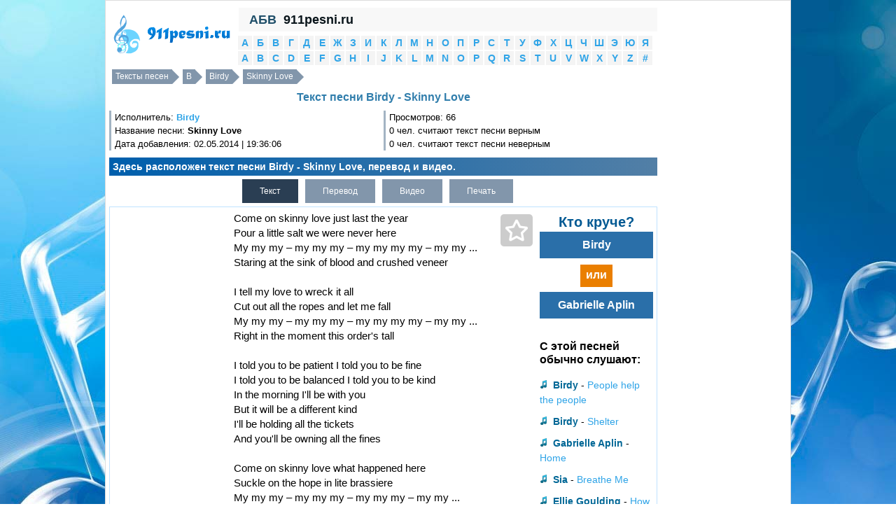

--- FILE ---
content_type: text/html; charset=utf-8
request_url: https://911pesni.ru/29/Birdy/tekst-pesni-Skinny-Love
body_size: 6279
content:
<!DOCTYPE html PUBLIC "-//W3C//DTD XHTML 1.0 Transitional//EN" "http://www.w3.org/TR/xhtml1/DTD/xhtml1-transitional.dtd"><html xmlns="http://www.w3.org/1999/xhtml"><head><meta http-equiv="Content-Type" content="text/html; charset=utf-8" /><script>var App = {};
App.this_song_page = 1;
App.vk_login_url = 'http://api.vk.ru/oauth/authorize?client_id=6123143&redirect_uri=http://pesenok.ru/vk/login2%3Fredirect_uri2%3Dhttp%3A%2F%2F911pesni.ru%2F29%2FBirdy%2Ftekst-pesni-Skinny-Love&scope=email,offline,photos&display=page';	App.logged_in = false; App.country_code = 'US';</script><link type="text/css" href="/media/css/jquery-ui.min.css" rel="stylesheet" /><link type="text/css" href="/media/css/social-likes_classic.css" rel="stylesheet" /><link type="text/css" href="/media/css/pesenok.css?43" rel="stylesheet" /><link rel="stylesheet" type="text/css" href="/media/css/print.css" media="print" /><script src="/media/js/noads.js"></script><script type="text/javascript" src="/media/js/jquery-1.11.0.min.js"></script><script type="text/javascript" src="/media/js/my.js?43"></script><script type="text/javascript" src="/media/js/jquery-ui.min.js"></script><script type="text/javascript" src="/media/js/device.min.js"></script><script type="text/javascript" src="/media/js/social-likes.min.js"></script><title>Текст песни Birdy - Skinny Love перевод, слова песни, видео, клип</title><meta name="keywords" content="текст песни Birdy - Skinny Love,слова песни Birdy - Skinny Love,перевод песни Birdy - Skinny Love,видео песни Birdy - Skinny Love,клип песни Birdy - Skinny Love" /><meta name="description" content="Здесь расположен текст песни Birdy - Skinny Love, перевод и видео." /><link rel="shortcut icon" href="/media/img/911pesni/favicon.ico?3" type="image/x-icon" /><link rel="icon" href="/media/img/911pesni/favicon.ico?3" type="image/x-icon" /><meta name="viewport" content="width=device-width"> </head><body><div class="wrapper"><div class="panel panel-default content"><div class="layout"><!--центральная колонка--><div class="center_column"><div class="column_in"><div class="in"> <div class="top_menu"> <div class="abc" id="abc" title="Показать/Скрыть алфавит">АБВ</div> <a href="/" class="site_name">911pesni.ru</a> <div class="search_block"> </div> <div style="clear:both"></div> </div> <div class="alphabet"> <li> <a href="/1">А</a> </li> <li> <a href="/2">Б</a> </li> <li> <a href="/3">В</a> </li> <li> <a href="/4">Г</a> </li> <li> <a href="/5">Д</a> </li> <li> <a href="/6">Е</a> </li> <li> <a href="/7">Ж</a> </li> <li> <a href="/8">З</a> </li> <li> <a href="/9">И</a> </li> <li> <a href="/10">К</a> </li> <li> <a href="/11">Л</a> </li> <li> <a href="/12">М</a> </li> <li> <a href="/13">Н</a> </li> <li> <a href="/14">О</a> </li> <li> <a href="/15">П</a> </li> <li> <a href="/16">Р</a> </li> <li> <a href="/17">С</a> </li> <li> <a href="/18">Т</a> </li> <li> <a href="/19">У</a> </li> <li> <a href="/20">Ф</a> </li> <li> <a href="/21">Х</a> </li> <li> <a href="/22">Ц</a> </li> <li> <a href="/23">Ч</a> </li> <li> <a href="/24">Ш</a> </li> <li> <a href="/25">Э</a> </li> <li> <a href="/26">Ю</a> </li> <li> <a href="/27">Я</a> </li> <li> <a href="/28">A</a> </li> <li> <a href="/29">B</a> </li> <li> <a href="/30">C</a> </li> <li> <a href="/31">D</a> </li> <li> <a href="/32">E</a> </li> <li> <a href="/33">F</a> </li> <li> <a href="/34">G</a> </li> <li> <a href="/35">H</a> </li> <li> <a href="/36">I</a> </li> <li> <a href="/37">J</a> </li> <li> <a href="/38">K</a> </li> <li> <a href="/39">L</a> </li> <li> <a href="/40">M</a> </li> <li> <a href="/41">N</a> </li> <li> <a href="/42">O</a> </li> <li> <a href="/43">P</a> </li> <li> <a href="/44">Q</a> </li> <li> <a href="/45">R</a> </li> <li> <a href="/46">S</a> </li> <li> <a href="/47">T</a> </li> <li> <a href="/48">U</a> </li> <li> <a href="/49">V</a> </li> <li> <a href="/50">W</a> </li> <li> <a href="/51">X</a> </li> <li> <a href="/52">Y</a> </li> <li> <a href="/53">Z</a> </li> <li> <a href="/54">#</a> </li> <div style="clear:both"></div></div> <div class="over_song_block"><div class="breadcrumbs"><a href="/">Тексты песен</a> <a href="/29">B</a> <a href="/29/Birdy">Birdy</a> <a href="/29/Birdy/tekst-pesni-Skinny-Love">Skinny Love</a><div style="clear:both"></div></div><div><h1>Текст песни Birdy - Skinny Love</h1> </div><div class="views"><div class="in"> Исполнитель: <strong><a href="/29/Birdy">Birdy</a></strong><br /> Название песни: <strong>Skinny Love</strong><br /> Дата добавления: 02.05.2014 | 19:36:06<br /></div></div><div class="views"><div class="in">Просмотров: 66<br />0 чел. считают текст песни верным<br />0 чел. считают текст песни неверным</div></div><div style="clear:both"></div><div class="description song_description" style="clear:both;">Здесь расположен текст песни Birdy - Skinny Love, перевод и видео.</div></div> <div style="text-align:left;" id="tabs"> <ul class="tabs"> <li class="active"><a href="javascript:void(0)" id_tab="#text" title="Текст песни Birdy - Skinny Love">Текст</a></li> <li class="no_active"><a href="javascript:void(0)" id_tab="#translate" title="Перевод песни Birdy - Skinny Love">Перевод</a></li> <li class="no_active"><a href="javascript:void(0)" id_tab="#video" title="Видео Birdy - Skinny Love">Видео</a></li> <li class="no_active"><a id="print_text" href="javascript:void(0)" id_tab="print_text" title="Печатать текст песни">Печать</a></li> </ul> <div class="song_table" style="clear:both; position:relative;"> <div class="song_right"><div class="better_artist"><h2>Кто круче?</h2><div class="left"><div class="ahref"><a href="/29/Birdy">Birdy</a><br></div><!-- Put this script tag to the <head> of your page --><script type="text/javascript" src="//vk.ru/js/api/openapi.js?121"></script><script type="text/javascript"> VK.init({apiId: 5502249, onlyWidgets: true});</script><!-- Put this div tag to the place, where the Like block will be --><div id="better_artist_1"></div><script type="text/javascript">VK.Widgets.Like("better_artist_1", {type: "button", pageTitle: "Кто круче: Birdy или Gabrielle Aplin? Конечно Birdy! :D", pageDescription: "Не согласен? Голосуй на pesenok.ru!", text: "Огромная коллекция текстов песен и переводов, клипов", pageUrl: "http://pesenok.ru/29/Birdy"}, "67bed1d215c60de48b780076f84503ae");</script></div><div class="center" align="center">или</div><div class="right"><div class="ahref"><a href="/34/Gabrielle-Aplin">Gabrielle Aplin</a><br></div><!-- Put this div tag to the place, where the Like block will be --><div id="better_artist_2"></div><script type="text/javascript">VK.Widgets.Like("better_artist_2", {type: "button", pageTitle: "Кто круче: Birdy или Gabrielle Aplin? Конечно Gabrielle Aplin! :D", pageDescription: "Не согласен? Голосуй на pesenok.ru!", text: "Огромная коллекция текстов песен и переводов, клипов", pageUrl: "http://pesenok.ru/34/Gabrielle-Aplin"}, "7373fc5e720b71bbfe9ecd07d40341be");</script></div><div style="clear:both"></div></div><div class="similar_songs songs_for_artist"><h3>С этой песней обычно слушают:</h3><ul><li><a style="display:inline;" href="/29/Birdy">Birdy</a> - <a style="display:inline;" href="/29/Birdy/tekst-pesni-People-help-the-people">People help the people</a></li><li><a style="display:inline;" href="/29/Birdy">Birdy</a> - <a style="display:inline;" href="/29/Birdy/tekst-pesni-Shelter">Shelter</a></li><li><a style="display:inline;" href="/34/Gabrielle-Aplin">Gabrielle Aplin</a> - <a style="display:inline;" href="/34/Gabrielle-Aplin/tekst-pesni-Home">Home</a></li><li><a style="display:inline;" href="/46/Sia">Sia</a> - <a style="display:inline;" href="/46/Sia/tekst-pesni-Breathe-Me">Breathe Me</a></li><li><a style="display:inline;" href="/32/Ellie-Goulding">Ellie Goulding</a> - <a style="display:inline;" href="/32/Ellie-Goulding/tekst-pesni-How-Long-Will-I-Love-You">How Long Will I Love You</a></li><li><a style="display:inline;" href="/32/Ed-Sheeran">Ed Sheeran</a> - <a style="display:inline;" href="/32/Ed-Sheeran/tekst-pesni-Small-Bump">Small Bump</a></li><li><a style="display:inline;" href="/28/Adele">Adele</a> - <a style="display:inline;" href="/28/Adele/tekst-pesni-Chasing-Pavements">Chasing Pavements</a></li><li><a style="display:inline;" href="/28/A-Fine-Frenzy">A Fine Frenzy</a> - <a style="display:inline;" href="/28/A-Fine-Frenzy/tekst-pesni-Almost-Lover">Almost Lover</a></li><li><a style="display:inline;" href="/34/Gabrielle-Aplin">Gabrielle Aplin</a> - <a style="display:inline;" href="/34/Gabrielle-Aplin/tekst-pesni-The-Power-of-Love">The Power of Love</a></li><li><a style="display:inline;" href="/39/Lorde">Lorde</a> - <a style="display:inline;" href="/39/Lorde/tekst-pesni-Everybody-Wants-To-Rule-the-World">Everybody Wants To Rule the World</a></li></ul></div> </div> <div id="fav" title="В избранные"> <div class="star"></div> </div> <span class="song_left"> <span id="text" class="song tab-open"> <span class="status_select">Come on skinny love just last the year<br>Pour a little salt we were never here<br>My my my – my my my – my my my my – my my ...<br>Staring at the sink of blood and crushed veneer<br><br>I tell my love to wreck it all<br>Cut out all the ropes and let me fall<br>My my my – my my my – my my my my – my my ...<br>Right in the moment this order&#39;s tall<br><br>I told you to be patient I told you to be fine<br>I told you to be balanced I told you to be kind<br>In the morning I&#39;ll be with you<br>But it will be a different kind<br>I&#39;ll be holding all the tickets<br>And you&#39;ll be owning all the fines<br><br>Come on skinny love what happened here<br>Suckle on the hope in lite brassiere<br>My my my – my my my – my my my – my my ...<br>Sullen load is full so slow on the split<br><br>I told you to be patient I told you to be fine<br>I told you to be balanced I told you to be kind<br>Now all your love is wasted then who the hell was I?<br>Cause now I&#39;m breaking at the britches<br>And at the end of all your lines<br><br>Who will love you? who will fight?<br>And who will fall, far behind?<br><br>Come on skinny love ........<br>My my my – my my my – my my my – my my ... (x2) </span> </span> <span id="translate" class="song tab"> <span class="status_select"> Давай тощий любви только в прошломгоду<br>Налейте немного соли мы никогда не были здесь<br>Мой мой мой - мой мой мой - мой мой мой мой - моя моя ...<br>Глядя на раковине крови и измельченного шпона<br><br>Я говорю свою любовь , чтобы разрушить все это<br>Вырежьте все веревки и дай мне упасть<br>Мой мой мой - мой мой мой - мой мой мой мой - моя моя ...<br>Прямо в момент этот порядок высокорослых<br><br>Я сказал вам , будьте терпеливы Я сказал вам будет хорошо<br>Я сказал вам, должно быть сбалансировано Я сказал тебе быть добрым<br>Утром я буду с тобой<br>Но это будет другой вид<br>Я буду проведения все билеты<br>И вы будете владеющие все штрафы<br><br>Давай тощий любви , что произошло здесь<br>Сосать надежде в облегченном бюстгальтера<br>Мой мой мой - мой мой мой - мой мой мой - моя моя ...<br>Угрюмый нагрузка полон так медленно работает на раскол<br><br>Я сказал вам , будьте терпеливы Я сказал вам будет хорошо<br>Я сказал вам, должно быть сбалансировано Я сказал тебе быть добрым<br>Теперь все ваша любовь теряется то кто , черт возьми, я ?<br>Потому что сейчас я ломая на штанов<br>И в конце всех ваших линий<br><br>Кто будет любить вас ? кто будет бороться ?<br>И кто будет падать, далеко позади?<br><br>Давай тощий любви ........<br>Мой мой мой - мой мой мой - моя моя моя - моя моя ... (х2) </span> </span> <h3 class="download_h3">Скачать</h3> <div id="amigo_btn"></div> <ul class="tabs download_tabs"> <li class="active"><a href="javascript:void(0)" id="txt_download" id_tab="txt_download" data-href="/download/2846/Birdy_Skinny-Love.txt" title="Скачать в формате txt">Txt</a></li> </ul><div class="song_under"> <h2 class="see_also">Смотрите также:</h2><div style="margin:5px" class="songs_for_artist"><ul><li><a style="display:inline;" href="/29/Birdy">Birdy</a> - <a style="display:inline;" href="/29/Birdy/tekst-pesni-let-him-go">let him go</a></li><li><a style="display:inline;" href="/29/Birdy">Birdy</a> - <a style="display:inline;" href="/29/Birdy/tekst-pesni-Strange-Birds">Strange Birds</a></li><li><a style="display:inline;" href="/29/Birdy">Birdy</a> - <a style="display:inline;" href="/29/Birdy/tekst-pesni-Wings">Wings</a></li><li><a style="display:inline;" href="/29/Birdy">Birdy</a> - <a style="display:inline;" href="/29/Birdy/tekst-pesni-Brother-I-love-ya">Brother, I love yа</a></li><li><a style="display:inline;" href="/29/Birdy">Birdy</a> - <a style="display:inline;" href="/29/Birdy/tekst-pesni-People-help-the-people">People help the people</a></li></ul></div><h2 class="all_texts"><a href="/29/Birdy">Все тексты Birdy >>></a></h2><!--noindex--><div id="ambn43138"></div><!--/noindex--> <h3 class="comments">О чем песня Birdy - Skinny Love?</h3><div class="comments"><form id="comments"><textarea placeholder="Как вы думаете, о чем эта песня?" name="comment"></textarea><input type="hidden" name="song_id" value="2846" /><div id="submit_comment">Отправить</div></form></div><div id="dialog"></div> </div></span><div style="clear:both"></div></div></div><div class="under_song_block"><div class="description"><div id="voting"><div style="float:left; margin:3px; padding:3px;"> Верный ли текст песни?</div> <a href="javascript:void(0)" onclick="vote(2846, 1)" class="answer">Да</a><a href="javascript:void(0)" onclick="vote(2846, 0)" class="answer">Нет</a> <div style="clear:both"></div></div></div><div class="social-likes" style="margin:10px 0;"><div class="vkontakte" title="Поделиться ссылкой во Вконтакте">Вконтакте</div><div class="facebook" title="Поделиться ссылкой на Фейсбуке">Facebook</div><div class="twitter" title="Поделиться ссылкой в Твиттере">Twitter</div><div class="mailru" title="Поделиться ссылкой в Моём мире">Мой мир</div><div class="odnoklassniki" title="Поделиться ссылкой в Одноклассниках">Одноклассники</div><div class="plusone" title="Поделиться ссылкой в Гугл-плюсе">Google+</div></div><script>$(function() {
view(2846);
});</script><!--noindex--><script type="text/javascript" src="//am15.net/bn.php?s=71452&f=7&d=70421" ></script><!--/noindex--><!--noindex--><script type="text/javascript" src="//am15.net/bn.php?s=71452&f=1&d=43138" ></script><!--/noindex--><script>var script = document.createElement("script");
script.type = "text/javascript";
var wrapper_width = $(".wrapper").width();
if(wrapper_width >= 468)
{	script.src = "//am15.net/bn.php?s=71452&f=5&d=71744";	document.body.appendChild(script);
}</script></div><script>if(device.desktop() && device.windows())
{	}</script></div></div></div><!--/центральная колонка--><!--левая колонка--><div class="left_column"><div class="in_left_column"><div align="center" style="margin:5px 0" id="logo"><a href="/" title="Тексты песен"><img src="/media/img/911pesni/logo.png" /></a></div></div></div><!--левая колонка--><!--правая колонка--><div class="right_column"><div class="in_right_column"> <div style="margin: 10px; text-align: center;"> <span class="contacts" title="/contacts">Контакты</span> </div> <div class="menu"> <div> <h2>Вход</h2> </div> <div id="login"></div> <script> $('#login').html('<a href="' + App.vk_login_url + '">Войти через VK</a>'); </script> </div> <div class="menu search_block"> <div> <h2>Поиск песни</h2> </div> <input type="text" id="search_artist" placeholder="Исполнитель" /> <input type="hidden" id="search_artist_id" value="0" /> <input type="text" id="search_song" placeholder="Название песни" /> <input type="hidden" id="search_song_id" /> </div> <div class="menu"><div><h2>Последние</h2></div><ul><li><a href="/21/HambakeR">ХамбакеР</a> - <a href="/21/HambakeR/tekst-pesni-Ty-ne-jdi-otveta">Ты не жди ответа</a></li><li><a href="/41/Night-in-Gales">Night in Gales</a> - <a href="/41/Night-in-Gales/tekst-pesni-Towards-the-Twilight">Towards the Twilight</a></li><li><a href="/31/DaemoN">DaemoN</a> - <a href="/31/DaemoN/tekst-pesni-Devochka-pank-rok">Девочка панк-рок</a></li><li><a href="/5/Darya-Kopeykina">Дарья Копейкина</a> - <a href="/5/Darya-Kopeykina/tekst-pesni-Propast">Пропасть</a></li><li><a href="/1/Andrey-Makarevich">Андрей Макаревич</a> - <a href="/1/Andrey-Makarevich/tekst-pesni-Na-sopkah-Manchjurii">На сопках Маньчжурии</a></li></ul></div><div class="menu"><div><h2>Популярные</h2></div><ul><li><a href="/29/BONES">BONES</a> - <a href="/29/BONES/tekst-pesni-Sixteen">Sixteen</a></li><li><a href="/29/Brunettes-Shoot-Blondes">Brunettes Shoot Blondes</a> - <a href="/29/Brunettes-Shoot-Blondes/tekst-pesni-Bittersweet">Bittersweet</a></li><li><a href="/29/BONES">BONES</a> - <a href="/29/BONES/tekst-pesni-8-Dirt">8. Dirt</a></li><li><a href="/29/BONES">BONES</a> - <a href="/29/BONES/tekst-pesni-Troubled-Youth">Troubled Youth</a></li><li><a href="/29/Briz">Briz</a> - <a href="/29/Briz/tekst-pesni-Ona-idet-po-trotuaramtemnym-trotuaram">Она идёт по тротуарам,темным тротуарам...</a></li><li><a href="/29/Basic-Boy-x-Thomas-Mraz-x-JEEMBO">Basic Boy x Thomas Mraz x JEEMBO</a> - <a href="/29/Basic-Boy-x-Thomas-Mraz-x-JEEMBO/tekst-pesni-Kimono">Kimono</a></li><li><a href="/29/Bahroma">Bahroma</a> - <a href="/29/Bahroma/tekst-pesni-Byvaet-kak-na-glubine-sjimaet">Бывает, как на глубине сжимает</a></li><li><a href="/29/BONES">BONES</a> - <a href="/29/BONES/tekst-pesni-Calcium">Calcium</a></li><li><a href="/29/BONES">BONES</a> - <a href="/29/BONES/tekst-pesni-Thunder">Thunder</a></li><li><a href="/29/Bahh-Tee-feat-Tiana">Bahh Tee feat. Tiana</a> - <a href="/29/Bahh-Tee-feat-Tiana/tekst-pesni-O-tebe">O tebe</a></li></ul></div><div id="ads_right_block" align="center"> <div class="left_in"></div> <div class="right_in"></div> <div style="clear:both"></div> </div><div class="menu"><div><h2>Случайные</h2></div><ul><li><a href="/31/Donovan">Donovan</a> - <a href="/31/Donovan/tekst-pesni-Do-You-Hear-Me-Now">Do You Hear Me Now</a></li><li><a href="/46/Sipho-Makhabane">Sipho Makhabane</a> - <a href="/46/Sipho-Makhabane/tekst-pesni-The-Devil-Is-a-Liar">The Devil Is a Liar</a></li><li><a href="/32/ELISA">ELISA</a> - <a href="/32/ELISA/tekst-pesni-Una-Poesia-Anche-Per-Te">Una Poesia Anche Per Te</a></li><li><a href="/1/Andrey-Feler">Андрей Фелер</a> - <a href="/1/Andrey-Feler/tekst-pesni-Belaya-noch">Белая ночь</a></li><li><a href="/46/Showpen">Showpen</a> - <a href="/46/Showpen/tekst-pesni-Plyvi">Плыви</a></li></ul></div><div class="menu"><div><h2>Счетчики</h2></div><div class="counters"><div id="li_counter"></div> </div></div> <div style="margin: 10px; text-align: center;"> <span class="contacts" title="/contacts">Контакты</span> </div></div></div><!--/правая колонка--><div style="clear:both"></div></div><footer>Все тексты и слова песен, переводы, клипы и видео принадлежат их авторам. Копирование любых материалов сайта допускается лишь при наличии активной обратной ссылки. <div style="margin: 10px; text-align: center;"> <span class="contacts" title="/contacts">Контакты</span> </div></footer></div></div><script>var size_int_now = false;</script><script type="text/javascript" src="/media/js/copy.js"></script></body></html>

--- FILE ---
content_type: text/json;charset=UTF-8
request_url: https://911pesni.ru/ajax/comment/promo?_=1768503148614
body_size: 665
content:
{"result":1,"html":"<div class=\"comment\">\n <div class=\"ava\">\n <img src=\"https:\/\/pp.userapi.com\/c836426\/v836426663\/540a0\/RE4ao8KSjyo.jpg\" \/>\n <\/div>\n <div class=\"comment_date_time\"><span class=\"comment_user\">\u041a\u0440\u0438\u0441\u0442\u0438\u043d\u0430 \u0421\u0442\u043e\u0446\u043a\u0430\u044f<\/span> 15 \u044f\u043d\u0432 \u0432 21:51<\/div>\n <div class=\"comment_text\">\n \u0418 \u0432 \u0447\u0435\u043c \u0441\u043c\u044b\u0441\u043b \u044d\u0442\u043e\u0439 \u043f\u0435\u0441\u043d\u0438? \u041a\u0442\u043e-\u043d\u0438\u0431\u0443\u0434\u044c \u043c\u043e\u0436\u0435\u0442 \u043c\u043d\u0435 \u043e\u0431\u044a\u044f\u0441\u043d\u0438\u0442\u044c? <\/div>\n <div style=\"clear:both\"><\/div>\n<\/div>\n","error":0}

--- FILE ---
content_type: application/javascript; charset=utf-8
request_url: https://911pesni.ru/media/js/noads.js
body_size: -51
content:
function show_adsense()
{

}

function show_right_adsense()
{
}
